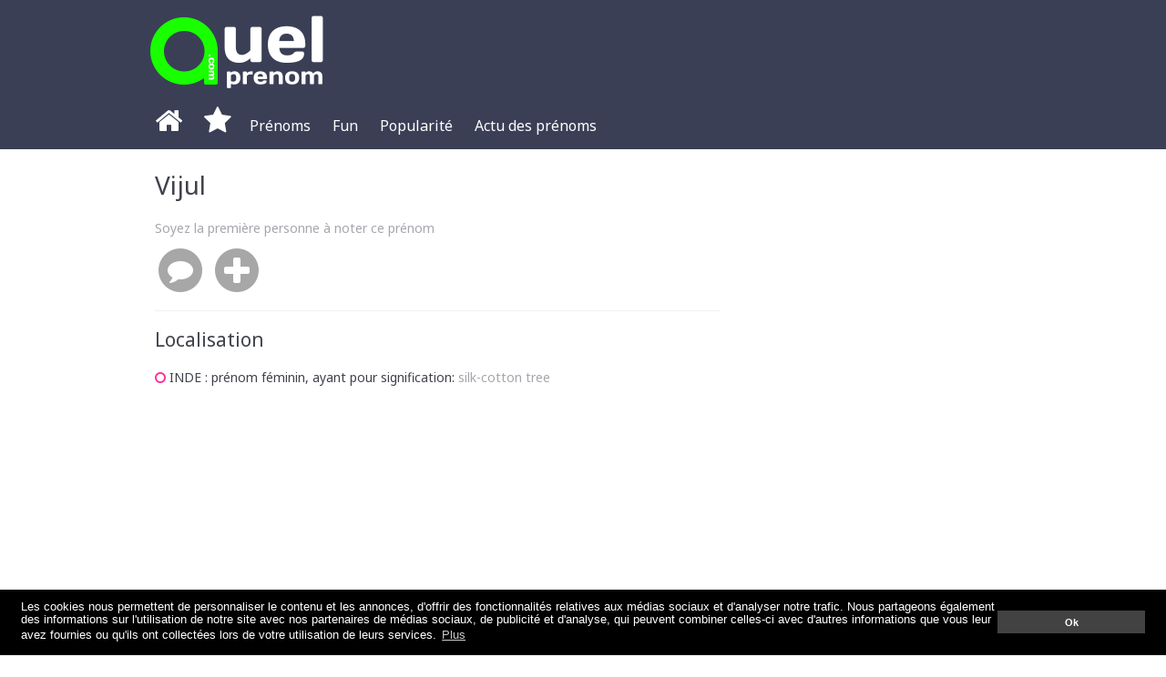

--- FILE ---
content_type: text/html; charset=UTF-8
request_url: http://www.quelprenom.com/prenom_detail.php?prenom_id=13620
body_size: 2287
content:
<!DOCTYPE html>
<html lang="fr">
<head>
	<meta charset="UTF-8">
	<title>Prénom Vijul</title>
	<meta name="description" content="Prenom Vijul: origine, signification, popularité, avis des internautes.">
	<meta name="robots" content="index, follow">
	<meta name="viewport" content="width=device-width,initial-scale=1">
	<link rel="stylesheet" type="text/css" href="/css/normalize.css">
	<link rel="stylesheet" type="text/css" href="/css/main.css?v=10">
	<link rel="stylesheet" type="text/css" href="https://maxcdn.bootstrapcdn.com/font-awesome/4.2.0/css/font-awesome.min.css">
	<link rel="stylesheet" type="text/css" href="http://fonts.googleapis.com/css?family=Noto+Sans&subset=latin,vietnamese">
	<link rel="stylesheet" type="text/css" href="https://ajax.googleapis.com/ajax/libs/jqueryui/1.11.2/themes/smoothness/jquery-ui.css">
	<link rel="stylesheet" type="text/css" href="https://cdnjs.cloudflare.com/ajax/libs/cookieconsent2/3.0.3/cookieconsent.min.css" />
	<script src="https://cdnjs.cloudflare.com/ajax/libs/cookieconsent2/3.0.3/cookieconsent.min.js"></script>
	<script src="/javascript/cookiechoice.js"></script>
</head>
<body>
	<header role="banner">
		<div class="inner">
						<div class="branding"><a href="/" title="Liste de prénoms bébé, prénoms garçon, prénoms fille"><img src="/images/logo.png" width="200" height="98" alt="Liste de prénoms bébé, prénoms garçon, prénoms fille"></a></div>
					</div>
		<nav>
			<div class="inner group">
				<ul class="nav-icons">
					<li>
						<a href="/" title="Accueil">
							<i class="fa fa-home fa-2x"></i>
						</a>
					</li>
					<li>
						<a href="/favori.php" title="Ma liste de prénoms">
							<i class="fa fa-star fa-2x"></i>
						</a>
					</li>
					<li>
						<a href="#" id="hamburger">
							<i class="fa fa-bars fa-2x"></i>
						</a>
					</li>
				</ul>
				<ul class="menu">
					<li>
						<a href="#">Prénoms</a>
						<ul>
							<li><a href="/prenom-garcon.php">Prénom garçon</a></li>
							<li><a href="/prenom-fille.php">Prénom fille</a></li>
							<li><a href="/liste_prenoms.php">Tous les prénoms</a></li>
						</ul>
					</li>
					<li>
						<a href="#">Fun</a>
						<ul>
							<li><a href="/fetes.php">Calendrier et fêtes</a></li>
							<li><a href="/prenom_enfant_celebrite.php">Les enfants des célébrités</a></li>
							<li><a href="/poeme-prenom.php">Prénoms et poèmes</a></li>
						</ul>
					</li>
					<li>
						<a href="#">Popularité</a>
						<ul>
							<li><a href="/popularite.php">Popularité des prénoms</a></li>
							<li><a href="/cote_prenom_garcon.php">Côte des prénoms de garçon</a></li>
							<li><a href="/cote_prenom_fille.php">Côte des prénoms de fille</a></li>
							<li><a href="/avis.php">L'avis des internautes</a></li>
							<li><a href="/best-of-commentaires.php">Le Best Of des commentaires</a></li>
						</ul>
					</li>
					<li>
						<a href="/aide.php">Actu des prénoms</a>
					</li>
				</ul>
			</div>
		</nav>
	</header><main role="main">
	<div class="inner group">
		<div class="main">
		<h1>Vijul</h1><div class="note-wrapper"><a href="/vote.php?prenom_id=13620">Soyez la première personne à noter ce prénom</a></div><div class="btn-group group"><a href="/vote.php?prenom_id=13620" title="Donner son avis" class="icon-btn"><span class="fa-stack fa-2x"><i class="fa fa-circle fa-stack-2x"></i><i class="fa fa-comment fa-stack-1x fa-inverse"></i></span></a><a href="/favori.php?prenom_id=13620&target=prenom_detail.php%3Fprenom_id%3D13620" title="Ajouter à ma liste" class="icon-btn add" data-prenom_id="13620"><i class="fa fa-plus-circle fa-4x"></i></a></div><hr><h2>Localisation</h2><ul class="location"><li><i class="girl fa fa-circle-o"></i> <span class="country">Inde</span> : prénom féminin, ayant pour signification: <span class="gry">silk-cotton tree</span></li></ul>		</div>
		<aside class="secondary">
			<script async src="//pagead2.googlesyndication.com/pagead/js/adsbygoogle.js"></script>
<!-- quelprenom adaptable -->
<ins class="adsbygoogle"
     style="display:block"
     data-ad-client="ca-pub-5668123379689581"
     data-ad-slot="8633459421"
     data-ad-format="auto"></ins>
<script>
(adsbygoogle = window.adsbygoogle || []).push({});
</script>		</aside>
	</div>
</main>
	<footer role="contentinfo">
		<div class="inner">
			<div id="footer-nav">
				<a href="/contact.php" title="Contact">
					<i class="fa fa-envelope-o fa-lg"></i>
				</a>
			</div>
			<div id="copyright">Copyright © 2004 - 2026 <span>QuelPrenom.com</span>. Tous Droits Réservés.</div>
			<div id="xiti"><a href="http://www.xiti.com/xiti.asp?s=186230" title="WebAnalytics" target="_top">
<script type="text/javascript">
<!--
Xt_param = 's=186230&p=';
try {Xt_r = top.document.referrer;}
catch(e) {Xt_r = document.referrer; }
Xt_h = new Date();
Xt_i = '<img width="80" height="15" border="0" alt="" ';
Xt_i += 'src="http://logv27.xiti.com/g.xiti?'+Xt_param;
Xt_i += '&hl='+Xt_h.getHours()+'x'+Xt_h.getMinutes()+'x'+Xt_h.getSeconds();
if(parseFloat(navigator.appVersion)>=4)
{Xt_s=screen;Xt_i+='&r='+Xt_s.width+'x'+Xt_s.height+'x'+Xt_s.pixelDepth+'x'+Xt_s.colorDepth;}
document.write(Xt_i+'&ref='+Xt_r.replace(/[<>"]/g, '').replace(/&/g, '$')+'" title="Internet Audience">');
//-->
</script>
<noscript>
Mesure d'audience ROI statistique webanalytics par <img width="80" height="15" src="http://logv27.xiti.com/g.xiti?s=186230&p=" alt="WebAnalytics" />
</noscript></a>
</div>
		</div>
	</footer>
	<script src="//ajax.googleapis.com/ajax/libs/jquery/2.1.1/jquery.min.js"></script>
	<script src="//ajax.googleapis.com/ajax/libs/jqueryui/1.11.2/jquery-ui.min.js"></script>
	<script src="/javascript/mobile.js"></script>
	<script type="text/javascript" src="/javascript/favori.js"></script></body>
</html>

--- FILE ---
content_type: text/html; charset=utf-8
request_url: https://www.google.com/recaptcha/api2/aframe
body_size: 266
content:
<!DOCTYPE HTML><html><head><meta http-equiv="content-type" content="text/html; charset=UTF-8"></head><body><script nonce="dp026oXu5evyCISFaydz5w">/** Anti-fraud and anti-abuse applications only. See google.com/recaptcha */ try{var clients={'sodar':'https://pagead2.googlesyndication.com/pagead/sodar?'};window.addEventListener("message",function(a){try{if(a.source===window.parent){var b=JSON.parse(a.data);var c=clients[b['id']];if(c){var d=document.createElement('img');d.src=c+b['params']+'&rc='+(localStorage.getItem("rc::a")?sessionStorage.getItem("rc::b"):"");window.document.body.appendChild(d);sessionStorage.setItem("rc::e",parseInt(sessionStorage.getItem("rc::e")||0)+1);localStorage.setItem("rc::h",'1769790227137');}}}catch(b){}});window.parent.postMessage("_grecaptcha_ready", "*");}catch(b){}</script></body></html>

--- FILE ---
content_type: text/javascript
request_url: http://www.quelprenom.com/javascript/favori.js
body_size: 566
content:
$(function() {
	var pd = $("#pageDialog");
	if (pd.length < 1)
		pd = $('<div id="pageDialog" title="Ma liste de prénoms"></div>').appendTo('body')
 
				
	pd.dialog({
		autoOpen: false,
		height: 100,
		width: 250,
		modal: true,
		open: function(event, ui) {
				setTimeout(function() {
					pd.dialog('close');                
				}, 2000);
		}
	});
	
	$( ".icon-btn.add" ).click( function(e) {
		e.preventDefault();
		$.get("ajax/favori.php",
			{ prenom_id: $( this ).data("prenom_id") },
			function(data){
				pd.html(data).dialog('open');
			}
		);
	});
});